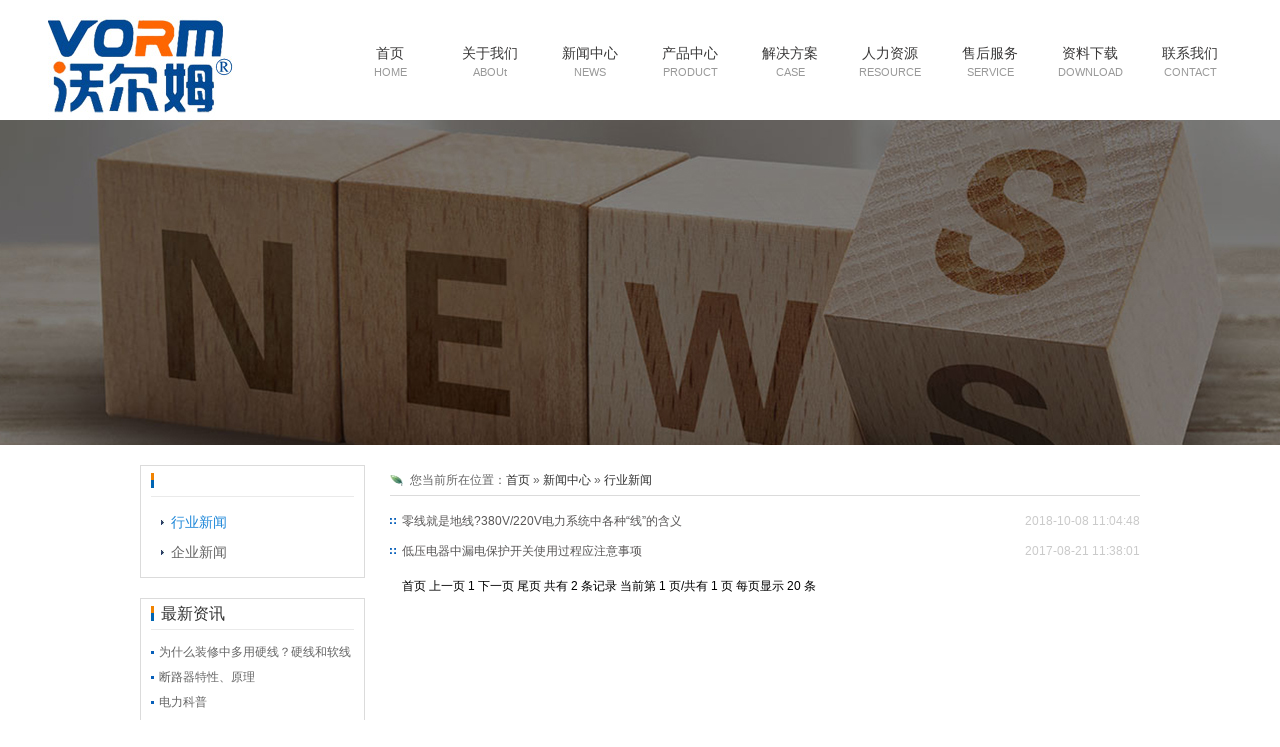

--- FILE ---
content_type: text/html
request_url: http://gervorm.com/news/business/
body_size: 4015
content:
<!doctype html>
<html>
<head>
<meta charset="utf-8">
<title>行业新闻 - </title>
<link rel="stylesheet" type="text/css" href="/templates/dongpu/css/son.css">
<script type="text/javascript" src="/templates/dongpu/js/jquery-1.9.1.min.js"></script>
<meta name="keywords" content="VORATSC系列双电源自动转换开关,VORATSP系列双电源自动转换开关,VORCPS系列控制与保护开关电气,VORB系列小型断路器,VORB,VORM系列塑料外壳式断路器,VORM,VORW1系列智能型万能式断路器,VORW1,数显仪表系列数字屏装显示表,多功能仪表系列电力仪表,双电源自动转换开关、控制与保护开关、断路器、隔离开关、多功能仪表、微机综合保护、电容电抗器、浪涌保护器" />
<meta name="description" content="总部位于德国波恩的VORM（沃尔姆）集团，是全球领先的工业自动化和低压配电产品供应商，其超过3万5千多种的产品被广泛应用于各种工业、基础设施和民用住宅。沃尔姆集团由工业自动化..." />





</head>

<body>
<!--head_ben-->
<div class="header w1200">
  <div class="logo fl"><a href="/"><img src="/templates/dongpu/images/logo.jpg"></a></div>
  <ul class="nav_list fr">
    <li><a href="/" >首页<br>
      <span>HOME</span></a></li>
    <li class="dropdown"> <a href="/about" >关于我们<br>
      <span>ABOUt</span></a>
      <ul class="sub_menu nav1">
        <li><a href="/about/company">企业介绍</a></li>
        <li><a href="/about/history" >企业文化</a></li>
        <li><a href="/about/gslc" >公司历程</a></li>
        <li><a href="/about/qysl" >企业实力</a></li>
      </ul>
    </li>
    <li class="dropdown"> <a href="/news" >新闻中心<br>
      <span>NEWS</span></a>
      <ul class="sub_menu nav2">
        <li><a href="/news/business" >企业新闻</a></li>
        <li><a href="/news/media">行业新闻</a></li>
      </ul>
    </li>
    <li class="dropdown"> <a href="/products" >产品中心<br>
      <span>PRODUCT</span></a>
      <ul class="sub_menu nav3">
        <li><a href="/index.php?ac=article&at=list&tid=56" >双电源转换开关</a></li>
        <li><a href="/index.php?ac=article&at=list&tid=57" >控制与保护开关</a></li>
        <li><a href="/index.php?ac=article&at=list&tid=58" >断路器</a></li>
        <li><a href="/index.php?ac=article&at=list&tid=59" >隔离开关</a></li>
        <li><a href="/index.php?ac=article&at=list&tid=60" >多功能仪表</a></li>
        <li><a href="/index.php?ac=article&at=list&tid=61" >微机综合保护</a></li>
        <li><a href="/index.php?ac=article&at=list&tid=62" >电容电抗器</a></li>
        <li><a href="/index.php?ac=article&at=list&tid=63" >浪涌保护器</a></li>
      </ul>
    </li>
    <li><a href="/jiejuefangan">解决方案<br>
      <span>CASE</span></a></li>
    <li class="dropdown"> <a href="/job" >人力资源<br>
      <span>RESOURCE</span></a>
      <ul class="sub_menu nav2">
        <li><a href="/job/shzp" >社会招聘</a></li>
        <li><a href="/job/xyzp">校园招聘</a></li>
      </ul>
    </li>
    <li><a href="/shouhoufuwu" >售后服务<br>
      <span>SERVICE</span></a></li>
    <li><a href="/download">资料下载<br>
      <span>DOWNLOAD</span></a></li>
    <li><a href="/contact-us" >联系我们<br>
      <span>CONTACT</span></a></li>
  </ul>
</div>
<script>

  $(document).ready(function() {

	  $( '.dropdown' ).hover(

		  function(){

			  $(this).children('.sub_menu').slideDown(200);

		  },

		  function(){

			  $(this).children('.sub_menu').slideUp(200);

		  }

	  );

  }); // end ready

</script>

<!--head_end-->
<div style="clear:both;"></div>
<!--son_banner-->
<div class="son_banner" style="background: url(/templates/dongpu/images/new_banner.jpg) top center no-repeat;"></div>
<!--son_banner-->

<!--son_cont-->
<div class="son_cont w1000 clear">

<div class="son_l fl clear">
  <div class="son_nav clear"> <div class="son_tit"><span></span></div>
    <ul class="son_list">
            <li  class="cur" ><a href="/news/business" target>行业新闻</a></li>
            <li ><a href="/news/media" target>企业新闻</a></li>
          </ul>
  </div>
  <div class="infor clear">
    <div class="infor_tit"><span>最新资讯</span></div>
    <ul class="infor_list">
            <li><a title="为什么装修中多用硬线？硬线和软线有什么区别？" href="/news/390.html" target="_blank">为什么装修中多用硬线？硬线和软线有什么区别？</a></li>
            <li><a title="断路器特性、原理" href="/news/389.html" target="_blank">断路器特性、原理</a></li>
            <li><a title="电力科普" href="/news/388.html" target="_blank">电力科普</a></li>
            <li><a title="零线就是地线?380V/220V电力系统中各种“线”的含义" href="/news/385.html" target="_blank">零线就是地线?380V/220V电力系统中各种“线”的含义</a></li>
            <li><a title="为什么电气设备的金属外壳要接地？以及电气设备外壳接地标准" href="/news/384.html" target="_blank">为什么电气设备的金属外壳要接地？以及电气设备外壳接地标准</a></li>
            <li><a title="电厂变压器常见故障与处理" href="/news/383.html" target="_blank">电厂变压器常见故障与处理</a></li>
            <li><a title="施工现场配电箱及开关箱管理" href="/news/382.html" target="_blank">施工现场配电箱及开关箱管理</a></li>
            <li><a title="配电柜接线标准及注意事项" href="/news/381.html" target="_blank">配电柜接线标准及注意事项</a></li>
            <li><a title="配电箱跳闸如何确定是线路漏电还是用电器漏电" href="/news/380.html" target="_blank">配电箱跳闸如何确定是线路漏电还是用电器漏电</a></li>
            <li><a title="解析变频器的使用要点" href="/news/379.html" target="_blank">解析变频器的使用要点</a></li>
            <li><a title="6种常用低压电气元件功能解析" href="/news/378.html" target="_blank">6种常用低压电气元件功能解析</a></li>
            <li><a title="电动机反接制动情况分析？" href="/news/377.html" target="_blank">电动机反接制动情况分析？</a></li>
      
    </ul>
  </div>
  <div class="contact clear">
    <div class="contact_tit"><img src="/templates/dongpu/images/contact.jpg"></div>
    <ul class="contact_list">
      <li>地址：上海市嘉定区南翔镇三陈工业区</li>
      <li>电话：400-995-8870</li>
      <li>邮箱：17055555155@163.com</li>
    </ul>
  </div>
</div>



<div class="son_r fr clear">
  <div class="tit_box"><span>您当前所在位置：</span><a href="/">首页</a>
	» <a href="/news">新闻中心</a>
	» <a href="/news/business">行业新闻</a>
</div>
   <ul class="news_list">
         <li><span class="fl"><a title="零线就是地线?380V/220V电力系统中各种“线”的含义" href="/news/385.html">零线就是地线?380V/220V电力系统中各种“线”的含义</a></span><span class="fr">2018-10-08 11:04:48</span></li>
          <li><span class="fl"><a title="低压电器中漏电保护开关使用过程应注意事项" href="/news/business/323.html">低压电器中漏电保护开关使用过程应注意事项</a></span><span class="fr">2017-08-21 11:38:01</span></li>
      
   </ul>
  
    <div class="page_box">
    <ul>
        <span class="current disabled">首页</span> <span class="current disabled">上一页</span> <span class="current disabled">1</span>  <span class="current disabled">下一页</span> <span class="current disabled">尾页</span> 共有 2 条记录 当前第 1 页/共有 1 页 每页显示 20 条 
        </ul>
      </div>
</div>
</div>
<!--son_cont-->
<div style="clear:both;"></div>

<!--link_ben-->

<div class="link_box w1000 clear">
  <dl class="link_list fl">
    <dt>友情链接:</dt>
        <dd><a href="http://www.163.com" target="_blank">网易163</a></dd>
        <dd><a href="http://www.baidu.com" target="_blank">百度一下</a></dd>
    
  </dl>
  <div class="share-box">
    <div class="bdsharebuttonbox"> <span class="lm-sina"><a href="" target="_blank">官方微博</a></span> <span class="share-text">分享：</span> <a href="#" class="bds_more" data-cmd="more"></a> <a href="#" class="bds_qzone" data-cmd="qzone" title="分享到QQ空间"></a> <a href="#" class="bds_tsina" data-cmd="tsina" title="分享到新浪微博"></a> <a href="#" class="bds_tqq" data-cmd="tqq" title="分享到腾讯微博"></a> <a href="#" class="bds_renren" data-cmd="renren" title="分享到人人网"></a> <a href="#" class="bds_weixin" data-cmd="weixin" title="分享到微信"></a> </div>
    <script> 

     window._bd_share_config={"common":{"bdSnsKey":{},"bdText":"","bdMini":"2","bdMiniList":false,"bdPic":"","bdStyle":"0","bdSize":"16"},"share":{}};with(document)0[(getElementsByTagName('head')[0]||body).appendChild(createElement('script')).src='http://bdimg.share.baidu.com/static/api/js/share.js?v=89860593.js?cdnversion='+~(-new Date()/36e5)]; 

    </script>
  </div>
</div>
<!--link_end-->
<div style="clear:both;"></div>
<!--bottom_ben-->
<div class="bottom clear">
  <div class="bottom_box w1200">
    <div class="bottom_logo fl">
      <p class="logo_img"><a href="/" ><img src="/templates/dongpu/images/bottom_logo.jpg"></a></p>
      <p><span class="phone_2">销售咨询热线：</span>400-995-8870</br>
    </div>
    <div class="bottom_nav fr">
      <dl>
        <dt>关于我们</dt>
        <dd><a href="/about/company" >企业介绍</a></dd>
        <dd><a href="/about/history" >企业文化</a></dd>
        <dd><a href="/about/gslc" >公司历程</a></dd>
        <dd><a href="/about/qysl" >企业实力</a></dd>
      </dl>
      <dl>
        <dt>新闻中心</dt>
        <dd><a href="/news/business" >企业新闻</a></dd>
        <dd><a href="/news/media" >行业新闻</a></dd>
      </dl>
      <dl>
        <dt>产品中心</dt>
        <dd><a href="/index.php?ac=article&at=list&tid=56" >双电源转换开关</a></dd>
        <dd><a href="/index.php?ac=article&at=list&tid=57" >控制与保护开关</a></dd>
        <dd><a href="/index.php?ac=article&at=list&tid=58" >断路器</a></dd>
        <dd><a href="/index.php?ac=article&at=list&tid=59" >隔离开关</a></dd>
        <dd><a href="/products" >更多...</a></dd>
      </dl>
      <div class="ewm"><img src="/templates/dongpu/images/ewm.jpg" width="100" height="100">
        <p>“扫描二维码”</p>
        <p>访问沃尔姆中国</p>
      </div>
    </div>
  </div>
</div>
<!--bottom_end-->
<div style="clear:both;"></div>
<!--footer_ben-->
<div class="footer">
  <div class="w1200 foot_box clear">
    <p><a href="/about" target="_blank">关于我们</a> - <a href="/news" target="_blank">新闻中心</a> - <a href="/products" target="_blank">产品中心</a> - <a href="/jiejuefangan" target="_blank">解决方案</a> - <a href="/job" target="_blank">人力资源</a> - <a href="/download" target="_blank">资料下载</a> - <a href="/contact-us" target="_blank">联系我们</a> </p>
    <p>Copyright © 2016   版权所有   沃尔姆电气（中国）有限公司  服务热线：400-995-8870
<script>
var _hmt = _hmt || [];
(function() {
  var hm = document.createElement("script");
  hm.src = "https://hm.baidu.com/hm.js?6294eee87e6d1fb7feae99841dbd97f1";
  var s = document.getElementsByTagName("script")[0]; 
  s.parentNode.insertBefore(hm, s);
})();
</script>


    </p>
  </div>
</div>
<!--footer_end-->

</body>
</html>

--- FILE ---
content_type: text/css
request_url: http://gervorm.com/templates/dongpu/css/son.css
body_size: 2772
content:
@charset "utf-8";
/* CSS Document */
@import url(basic.css);

.son_banner{width:100%; height:325px;}

/*-------------------------------------------------------内页部分-----------------------------------------------------------*/
.son_cont{margin-top:20px;}

.son_l{width:225px;}

/*-------------------------------------------------------内页左侧-----------------------------------------------------------*/
.son_nav{width:203px; border:1px solid #dbdbdb; padding:0 10px;}
.son_tit{height:30px; line-height:30px;  border-bottom:1px solid #eaeaea;}
.son_tit span{font-size:16px; color:#333; background:url(../images/tit_line_05.jpg) left center no-repeat; padding-left:10px;}
.son_list{overflow:hidden; padding:10px 0;}
.son_list li{line-height:30px; height:30px; padding-left:10px; font-size:14px;}
.son_list li a{color:#666; background:url(../images/icon_jt.jpg) left center no-repeat; padding-left:10px;}
.son_list li a:hover{color:#1f88d9;}
.son_list li.cur a{color:#1f88d9;}

.infor{width:203px; border:1px solid #dbdbdb; padding:0 10px; margin-top:20px;}
.infor_tit{height:30px; line-height:30px;  border-bottom:1px solid #eaeaea;}
.infor_tit span{font-size:16px; color:#333; background:url(../images/tit_line_05.jpg) left center no-repeat; padding-left:10px;}
.infor_tit span.more{font-size:11px; background:none;}
.infor_tit span.more a{ color:#999;}
.infor_tit span.more a:hover{color:#}
.infor_list{padding:10px 0; overflow:hidden;}
.infor_list li{height:25px; line-height:25px; background: url(../images/icon_case.jpg) left center no-repeat; padding-left:8px; overflow:hidden;}
.infor_list li a{color:#666;}
.infor_list li a:hover{color:#1f88d9; text-decoration:underline;}

.contact{ width:203px; border:1px solid #dbdbdb; padding:0 10px; margin-top:20px;}
.contact_tit{ overflow:hidden; margin-top:5px;}
.contact_list{overflow:hidden; padding:10px 0;}
.contact_list li{line-height:28px; color:#666;}
.inewm{width:203px; height:88px; text-align:center; margin:0 0 10px;}

/*-------------------------------------------------------内页右侧-----------------------------------------------------------*/
.son_r{width:750px;}
.tit_box{ width:100%; height:30px; line-height:30px;border-bottom:1px solid #dbdbdb; color:#666;}
.tit_box span{background:url(../images/icon_leavf.png) left center no-repeat; padding-left:20px;}

.news_list{ padding:10px 0 0 0; overflow:hidden;}
.news_list li{height:30px; line-height:30px;}
.news_list li span.fl a{color:#595757; background:url(../images/icon_new.jpg) left center no-repeat; padding-left:12px;}
.news_list li span.fl a:hover{color:#1f88d9; text-decoration:underline;}
.news_list li span.fr{color:#cacaca;}

.cont_box .detail_nav{line-height:24px;text-align:center; color:#999; margin:10px 0;}
.cont_box .detail_nav span{ margin:0 12px;}
.cont_box .preface{padding:15px 15px 12px 15px;line-height:24px;background: #eee;margin-bottom: 8px; color:#444;}
.cont_box .preface span{ font-size:14px; font-weight:bold; color:#000;}

.img_list{padding:20px 0 0 0; overflow:hidden;}
.img_list li{float:left; width:230px; margin:0 10px 20px;}
.img_list li p{text-align:center; margin-top:10px; font-size:13px;}
.img_list li p a{color:#666;}
.img_list li p a:hover{color:#1f88d9; text-decoration:underline;}

/*img_detail*/
.bg_color{background:#f0f0f0; border-top:1px solid #dbdbdb;}
.h_30{height:30px; line-height:30px;}
.img_detail{margin-top:20px;}
.Pro_Img_box{width:420px;}

.Pro_Introduce{width:560px;}
.Pro_Introduce h3{line-height:30px; font-size:20px; font-weight:300; border-bottom:1px dashed #ccc; padding-bottom:5px; margin-bottom:10px;}
.Pro_list{overflow:hidden;}
.Pro_list li{line-height:30px; color:#595757;}
.Pro_list li span.font{color:#f08300;}
.Pro_Introduce dl dt{color:#f08300; font-size:14px; margin-top:10px;}
.Pro_Introduce p{color:#2c2c2c;line-height:30px;text-indent:24px;}

.Pro_Introduce ul.down_word{width:545px;height:50px;border-top:1px dashed #ccc;border-bottom: 1px dashed #ccc; margin-top:30px;}
.Pro_Introduce ul.down_word li{ float:left; width:180px;line-height: 50px;text-align: center;}
.Pro_Introduce ul.down_word li.word {background:url(../images/word.jpg) no-repeat 25% 50%;}
.Pro_Introduce ul.down_word li.ver{width:2px;height:45px;background:url(../images/ver.jpg) no-repeat 50% 50%;}
.Pro_Introduce ul.down_word li.pdf{background:url(../images/pdf.jpg) no-repeat 25% 50%;}
.Pro_Introduce ul.down_word li a{color:#666;}
.Pro_Introduce ul.down_word li a:hover{ color:#f08300;}

.equiry_tel{margin-top:30px; overflow:hidden;}
.equiry_tel a{width:220px;height:40px; border:1px solid #cacaca;line-height:40px;display:inline-block;text-align:center; background:url(../images/icon_heart.jpg) 60px center no-repeat; color:#666; float:left;}
.equiry_tel a:hover{color:#f08300; text-decoration:underline;}
.equiry_tel img{float:left; margin-left:12px; width:45px; height:45px; max-height:45px; max-width:45px; overflow:hidden;}
.equiry_tel p.fl{line-height:45px; margin-left:10px; text-indent:0; font-size:14px; color:#555;}

/*table_qiehuan*/
.table_qiehuan{width:750px; height:auto; margin:0 auto; padding:0; border-top:4px solid #f08300; margin-top:20px;}
.button{width:750px;height:42px;  padding:0; }
.button table{width:750px;height:42px; padding:0;}
.button table td{width:148px; height:40px; color:#333;font-weight:bold;font-size:14px; line-height:40px; text-align:center;background:#f2f2f2;cursor:pointer;border:1px solid #e1e1e1;}
.button table td.active{background:#fff; color:#1f88d9; border:0 none;}
.list,.list div.list_item{width:730px; padding:20px 10px 0; overflow:hidden;}
.list_item img{width:730px; max-width:730px; height:auto; margin-top:20px;}
.list_item p{font-size:14px;line-height:28px; color:#333;}
.list_item p strong{font-size:16px;}

/*-------------------------------------------------------关于我们和单页样式-----------------------------------------------------------*/
.cont_box{padding:10px 10px 0; text-align:center; overflow:hidden;}
.cont_box h3{line-height:30px; font-size:20px; color:#333;}
.cont_box img{width:730px; max-width:730px; height:400px; max-height:400px; margin:10px 0; overflow:hidden;}
.cont_box p , .cont_box span , .cont_box div , .cont_box ul , .cont_box li , .cont_box a{text-align:left;}
.cont_box p{line-height:26px; text-indent:2em; color:#282828; font-size:14px;}

/*-------------------------------------------------------联系我们-----------------------------------------------------------*/
.phone_text h4{font-size: 18px;font-weight: normal;line-height:28px;margin-bottom:10px;}
.phone_text h5{font-size:14px; line-height:30px;}
.phone_text p{text-indent:0; font-size:12px;}
.phone_text p.font_12{color:#666; line-height:26px;}
.cont_map{margin-top:20px;}
.cont_map p{text-indent:0; font-size:16px; margin-bottom:10px;}

/*-------------------------------------------------------人力资源-----------------------------------------------------------*/
.son_r .content{padding-top:20px;padding-bottom:10px;}
.border_bottom{border-bottom:1px dotted #ccc;}
.son_r .dl_title{background:url(../images/resume_li.jpg) left 8px no-repeat;height:24px; line-height:24px;font-weight:bold;font-size:13px;text-indent:15px;}
.son_r .dl_title span{font-size:12px;font-weight:normal;}
.son_r .dl_title span.fr a{color:#555;}
.son_r .dl_title span.fr a:hover{color:#1f88d9; text-decoration:underline;}
.son_r .dl_title span.re_name{background:url(../images/new.jpg) right top no-repeat; padding-right:20px; font-size:15px; font-weight:bold;}
.son_r .dl_title span.more{color:#666; font-size:12px;font-weight:normal;padding:0 10px;}
.son_r .dt_resume{min-height:130px;height:auto !important;height:130px;line-height:25px;color:#666;padding-left:10px;padding-top:10px;}
.son_r .dt_resume p{text-indent:0; color:#666;}
.son_r .dt_resume img{border:0;padding:0;}
.btn{margin-top:10px;}
.btn a{color:#fff; display:inline-block;width:125px; height:38px; border-radius:5px; line-height:38px; text-align:center; font-size:14px; background:#f08300;}
.btn a:hover{background:#1f88d9;}

/*-------------------------------------------------------资料下载-----------------------------------------------------------*/
.down_list{ padding:10px 0 0 0; overflow:hidden;}
.down_list li{height:30px; line-height:30px; border-bottom:1px dotted #dbdbdb;}
.down_list li span.fl a{color:#333; background:url(../images/d_icon.png) left center no-repeat; padding-left:20px;}
.down_list li span.fl a:hover{color:#1f88d9; text-decoration:underline;}
.down_list li span.fr{margin-right:20px;}
.down_list li span.fr a{color:#282828; background:url(../images/d_icon2.jpg) right center no-repeat; padding-right:22px;}
.down_list li span.fr a:hover{color:#f08300; text-decoration:underline;}

/*-------------------------------------------------------分页样式-----------------------------------------------------------*/
/*page_box start*/
.page_box{height:50px;margin-bottom:5px;text-align:center;}
.page_box ul{float:left;padding:12px 0px 12px 12px;}
.page_box ul li{float:left;	font-family:Tahoma;	padding:2px 4px 2px;line-height:17px;margin-right:6px;border:1px solid #dfdfdf;}
.page_box ul li a{float:left;color:#666;display:block;}
.page_box ul li a:hover{color:#f08300;text-decoration:none;}
.page_box ul li.thisclass,.page_box ul li.thisclass a,.page_box ul li.thisclass a:hover{background-color:#F8F8F8;font-weight:bold;}
.page_box .pageinfo{color:#999;}
.page_box .pageinfo strong{	color:#555;	font-weight:normal;	margin:0px 2px;}
.page_box ul li select{ height:17px; margin:0}

/*table招聘*/
.pagecontent {
float: left;
width: 750px;
background-color: #EBF0F4;
padding: 5px;
overflow: hidden;
}
.pagecontentstr {
width: 720px;
background-color: #fff;
padding: 5px;
overflow: hidden;
}
.margintop8 {
margin-top: 8px;
}
.righttext {
float: left;
width: 720px;
}
.right {
text-align: right;
}
.left {
text-align: left;
}
.colorgreen{color: #0f66cd;}
.strong {
font-weight: bold;
}
table {
border-collapse: collapse;
}
.formlist3 td {
padding: 5px 0px 5px 10px;
line-height: 180%;
}
.formlist3 td p{
	text-indent: 0;
}
.formlist3 td.line{
	padding: 5px 0px 5px 0px;
	width: 20%;
	border-right: 2px solid #DADBD6;
	font-weight: bold;
	color: #014597;
}


--- FILE ---
content_type: text/css
request_url: http://gervorm.com/templates/dongpu/css/basic.css
body_size: 2311
content:
@charset "utf-8";

/* CSS Document */

/*公共样式*/

*{padding:0; margin:0; border:0;}

/* 防止用户自定义背景颜色对网页的影响，添加让用户可以自定义字体 */  

body{font-family:"Microsoft Yahei","宋体",Arial,Tahoma, Helvetica, sans-serif;font-size:12px; margin:0; padding:0;}

div,p,h1,h2,h3,h4,h5,h6,ul,ol,li,dl,dt,dd,img,form{margin:0;padding:0;border:0;}

ul,ol,li{list-style:none; list-style-image: none; margin: 0; padding: 0; }

/* 清除特殊标记的字体和字号 */

table,th,tr,td,input,select{font-size:12px;}

input{font-family:Arial; padding:0; margin:0;}

table,td{border-collapse:collapse; border-spacing: 0;}

i{font-style:normal;}

/*link样式*/

a{outline:none;text-decoration:none; color:#333;}

a:link,a:visited{text-decoration:none;}

a:hover{text-decoration:none;}

a:active {star:expression(this.onFocus=this.blur());}

.fl{float:left; display:inline;}

.fr{float:right;display:inline;}

/*自适应高度*/

.clear:after{height:0;content:'';display:block;clear:both;}

.clear{zoom:1;}/*触发ie6,after属性*/

/*公共样式*/



/*---------------------------------------------------------通用样式-------------------------------------------------------------*/

body{width:100%; min-width:1200px;}

.w1200{width:1200px; margin:0 auto;}

.w1000{width:1000px; margin:0 auto;}

*{transition:all .3s ease-in-out; -webkit-transition:all .3s ease-in-out; -moz-transition:all .3s ease-in-out; -o-transition:all .3s ease-in-out; -ms-transition:all .3s ease-in-out;}



/*---------------------------------------------------------头部-------------------------------------------------------------*/

.header{ height:120px; overflow:hidden;}

.logo{width:195px; height:120px;}



/*---------------------------------------------------------导航-------------------------------------------------------------*/

.nav_list{width:900px; height:120px; display:block;}

.nav_list li{float:left;font-size:14px;height:120px;}

.nav_list li a{display:inline-block; width:100px; height:75px; padding-top:45px; text-align:center;color:#393838;}

.nav_list li a span{color:#999;font-family:Arial; font-size:11px;}

.nav_list li a:hover{background:url(../images/hover.jpg) top center no-repeat; color:#fff;}

.nav_list li a:hover span{color:#fff;}

.nav_list li ul.sub_menu{display:none; width:100px;background:#0065b3; padding:10px 0; position:absolute; z-index:999;}

.nav_list li ul.sub_menu li{background:none; width:100%; height:30px; line-height:30px; margin:5px 0; font-size:12px;}

.nav_list li ul.sub_menu li a{padding:0; color:#fafafa;font-family:"Microsoft Yahei"; height:30px; display:block;}

.nav_list li ul.sub_menu li a:hover{background:#288fef; color:#fff;}

.nav_list li ul.nav1{*position:relative;*top:-1px;}

.nav_list li ul.nav2{*position:relative;*top:-1px;}

.nav_list li ul.nav3{*position:relative;*top:-1px;}



/*---------------------------------------------------------友情链接-------------------------------------------------------------*/

.link_box{ height:28px; line-height:28px;margin:20px auto;}

.link_list{display:inline-block; overflow:hidden; }

.link_list dt{float:left;color:#999;}

.link_list dd{ float:left; margin:0 5px;}

.link_list dd a{ color:#999;}

.link_list dd a:hover{ color:#1f88d9; text-decoration:underline;}



.share-box{ float:right; height:28px; width:300px;}

.bdsharebuttonbox{ float:right;}

.bdsharebuttonbox span.share-text{ float:left;font-size: 12px;line-height: 16px;height: 16px;margin: 6px 6px 6px 0;}

.bdsharebuttonbox span.lm-sina{background:url(../images/Sweets.gif) left -478px no-repeat;overflow: hidden;float: left;font-size: 12px;line-height: 16px;height: 16px;margin: 6px 6px 6px 0;padding: 0 16px 0 20px;}

.bdsharebuttonbox span.lm-sina a{background: none !important;margin: 0;padding: 0;font-family:"微软雅黑"; color:#666666;}

.bdsharebuttonbox span.lm-sina a:hover{ text-decoration:none}



/*---------------------------------------------------------底部-------------------------------------------------------------*/

.bottom{width:100%; background:#444;}

.bottom_box{overflow:hidden;}

.bottom_logo{width:300px; height:230px;background:url(../images/bottom_line.jpg) right center no-repeat; padding-top:20px;}

.logo_img{margin-bottom:20px;}

.bottom_logo p{ text-align:center; line-height:24px; font-size:13px; color:#e9e9e9;}

.bottom_logo p span.phone_1{background:url(../images/bottom_call.jpg) 80px center no-repeat; display:block; height:20px;}

.bottom_logo p span.phone_2{background:url(../images/bottom_phone.jpg) 80px center no-repeat; display:block; height:20px;}



.bottom_nav{width:900px; height:205px; padding-top:45px; }

.bottom_nav dl{float:left; padding:0 70px;}

.bottom_nav dl dt{font-size:16px; font-weight:bold; color:#fff; background:url(../images/bottom_tit.jpg) left center no-repeat; padding-left:25px; line-height:24px; margin-bottom:20px;}

.bottom_nav dl dd{line-height:24px; padding-left:24px;font-size:14px;}

.bottom_nav dl dd a{color:#e2e9ec; background:url(../images/bottom_icon.jpg) left center no-repeat; padding-left:8px;}

.bottom_nav dl dd a:hover{text-decoration:underline;}

.ewm{width:150px; float:left; text-align:center;}

.ewm p{color:#fff; line-height:24px;}



/*---------------------------------------------------------版权-------------------------------------------------------------*/

.footer{width:100%; height:68px; background:#2f2f2f;}

.foot_box{text-align:center; padding-top:10px;}

.foot_box p{color:#fff; line-height:26px;}

.foot_box p a{color:#fff;}

.foot_box p a:hover{color:#f08300;}


/*在线客服*/
.keifu{position:fixed;top:16%;right:0;width:131px; _position:absolute;_top:expression(eval(document.documentElement.scrollTop+document.documentElement.clientHeight-this.offsetHeight-(parseInt(this.currentStyle.bottom,10)||0)-(parseInt(this.currentStyle.marginTop,10)||0)-(parseInt(this.currentStyle.marginBottom,10)||0)));
 z-index:990;}
.icon_keifu{width:26px;height:100px;float:left;background:url(../images/keifu.png) 0 0;position:relative;display:none;cursor:pointer;}
.keifu_box{float:left;width:131px;}
.keifu_head{width:131px;height:41px;background:url(../images/keifu.png);background-position: 0 -103px;font-size:0;line-height:0;position:relative;}
.keifu_close:link,.keifu_close:visited{display:block;width:11px;height:11px;background:url(../images/keifu.png) -42px 0;position:absolute;top:5px;right:5px;}
.keifu_close:hover{background-position:-60px 0;}
.keifu_con{border-left:7px solid #029bdb;border-right:7px solid #029bdb;padding-top:15px;background:#fbfbfb;}
.keifu_con li{height:33px;padding-left:12px;}
.keifu_con .weixin{height:96px;}
.keifu_con .bt{font-size:16px;height:30px;line-height:30px;text-align:left;padding:0 0 0 20px;color:#012646;}
.keifu_bot{width:131px;height:119px;background:url(../images/keifu.png);background-position:0 -149px;}


